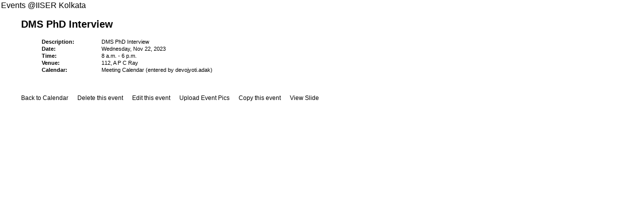

--- FILE ---
content_type: text/html; charset=utf-8
request_url: https://calendar.iiserkol.ac.in/view_event/1343245/
body_size: 1864
content:
<!DOCTYPE html PUBLIC "-//W3C//DTD XHTML 1.0 Transitional//EN"
  "http://www.w3.org/TR/xhtml1/DTD/xhtml1-transitional.dtd">
<html xmlns="http://www.w3.org/1999/xhtml" xml:lang="en" lang="en">
<head>
<meta http-equiv="Content-Type" content="text/html; charset=utf-8" />
<link rel="stylesheet" type="text/css" href="/static/calendar/view_style.css">
<script type="text/javascript" src="/static/calendar/view_popup.js"></script>
<link rel="shortcut icon" href="favicon.ico" type="image/x-icon" />

<title>  Event Calendar of IISER Kolkata </title>
</head>


  <body id="viewentry">
Events @IISER Kolkata
<br>



<ul>
<h2>DMS PhD Interview</h2>
<ul>
    <table width="100%" summary="">
      <tr>
        <td class="aligntop bold" width="10%">Description:</td>
        <td>DMS PhD Interview</td>
      </tr>
      <tr>
        <td class="aligntop bold">Date:</td>
        <td>Wednesday, Nov 22, 2023 </td>
      </tr>
      
      <tr>
        <td class="aligntop bold">Time:</td>
        <td>8 a.m. - 6 p.m.</td>
      </tr>
      
      
      <tr>
        <td class="aligntop bold">Venue:</td>
        <td>112, A P C Ray</td>
      </tr>
      
      
      
      <tr>
        <td class="aligntop bold">Calendar:</td>
        <td>Meeting Calendar (entered by devojyoti.adak)</td>
      </tr>
    </table>
    </ul>

<br> <br> <br> 

<a href="/calendar_view/20231122/">Back to Calendar</a>

&nbsp;&nbsp;&nbsp;&nbsp; 
<a href="/myprofile/delete_event/1343245/">Delete this event</a>
&nbsp;&nbsp;&nbsp;&nbsp; 
<a href="/myprofile/edit_event/1343245/">Edit this event</a>
&nbsp;&nbsp;&nbsp;&nbsp; 
<a href="/myprofile/upload_event_image/1343245/">Upload Event Pics</a>
&nbsp;&nbsp;&nbsp;&nbsp; 
<a href="/myprofile/copy_event/1343245/">Copy this event</a>
&nbsp;&nbsp;&nbsp;&nbsp; 
<a href="/signage/1343245/">View Slide</a>
<br>

</div>

</ul>







</body></html>

